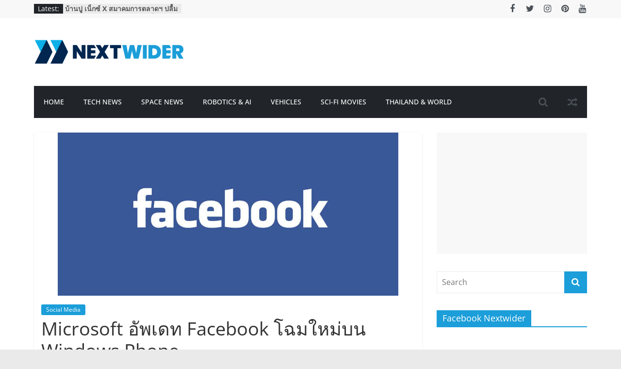

--- FILE ---
content_type: text/html; charset=UTF-8
request_url: https://www.nextwider.com/facebook-windows-phone/
body_size: 80157
content:
<!DOCTYPE html>
<html lang="en-US">
<head>
			<meta charset="UTF-8" />
		<meta name="viewport" content="width=device-width, initial-scale=1">
		<link rel="profile" href="http://gmpg.org/xfn/11" />
		<meta name='robots' content='index, follow, max-image-preview:large, max-snippet:-1, max-video-preview:-1' />

	<!-- This site is optimized with the Yoast SEO plugin v19.1 - https://yoast.com/wordpress/plugins/seo/ -->
	<title>Microsoft อัพเดท Facebook โฉมใหม่บน Windows Phone - nextwider.com เว็บไซต์บทความข่าวสารด้านเทคโนโลยี ซอฟแวร์และแอปพลิเคชัน อวกาศ หุ่นยนต์ หนังไซไฟ โซเชียลมีเดีย และข่าวเทคโนโลยีที่น่าสนใจ</title>
	<link rel="canonical" href="https://www.nextwider.com/facebook-windows-phone/" />
	<meta property="og:locale" content="en_US" />
	<meta property="og:type" content="article" />
	<meta property="og:title" content="Microsoft อัพเดท Facebook โฉมใหม่บน Windows Phone - nextwider.com เว็บไซต์บทความข่าวสารด้านเทคโนโลยี ซอฟแวร์และแอปพลิเคชัน อวกาศ หุ่นยนต์ หนังไซไฟ โซเชียลมีเดีย และข่าวเทคโนโลยีที่น่าสนใจ" />
	<meta property="og:description" content="Microsoft เปิดตัว Facebook Beta ดีไซน์ใหม่บน Windows Phone ยกเครื่องใหม่สวยงามน่าใช้งาน มาก ๆ โดยในเวอร์ชั่นนี้ Facebook มีความสามารถในการแสดงผลภาพแบบ High-res Photos ซึ่งมีความคมชัดสูง , โพสแชร์และแสดงผลในรูปแบบ Timeline ถึงแม้จะเป็นแค่ตัว" />
	<meta property="og:url" content="https://www.nextwider.com/facebook-windows-phone/" />
	<meta property="og:site_name" content="nextwider.com เว็บไซต์บทความข่าวสารด้านเทคโนโลยี ซอฟแวร์และแอปพลิเคชัน อวกาศ หุ่นยนต์ หนังไซไฟ โซเชียลมีเดีย และข่าวเทคโนโลยีที่น่าสนใจ" />
	<meta property="article:author" content="https://www.facebook.com/peerapat.chuejeen" />
	<meta property="article:published_time" content="2013-05-01T09:03:19+00:00" />
	<meta property="article:modified_time" content="2018-07-17T07:16:55+00:00" />
	<meta property="og:image" content="https://www.nextwider.com/wp-content/uploads/2015/05/facebook-logo.jpg" />
	<meta property="og:image:width" content="702" />
	<meta property="og:image:height" content="336" />
	<meta property="og:image:type" content="image/jpeg" />
	<meta name="twitter:label1" content="Written by" />
	<meta name="twitter:data1" content="Peerapat Chuejeen" />
	<script type="application/ld+json" class="yoast-schema-graph">{"@context":"https://schema.org","@graph":[{"@type":"WebSite","@id":"https://www.nextwider.com/#website","url":"https://www.nextwider.com/","name":"nextwider.com เว็บไซต์บทความข่าวสารด้านเทคโนโลยี ซอฟแวร์และแอปพลิเคชัน อวกาศ หุ่นยนต์ หนังไซไฟ โซเชียลมีเดีย และข่าวเทคโนโลยีที่น่าสนใจ","description":"เว็บไซต์บทความข่าวสารด้านเทคโนโลยี ซอฟแวร์และแอปพลิเคชัน อวกาศ หุ่นยนต์ หนังไซไฟ โซเชียลมีเดีย และข่าวเทคโนโลยีที่น่าสนใจ","potentialAction":[{"@type":"SearchAction","target":{"@type":"EntryPoint","urlTemplate":"https://www.nextwider.com/?s={search_term_string}"},"query-input":"required name=search_term_string"}],"inLanguage":"en-US"},{"@type":"ImageObject","inLanguage":"en-US","@id":"https://www.nextwider.com/facebook-windows-phone/#primaryimage","url":"https://www.nextwider.com/wp-content/uploads/2015/05/facebook-logo.jpg","contentUrl":"https://www.nextwider.com/wp-content/uploads/2015/05/facebook-logo.jpg","width":702,"height":336},{"@type":"WebPage","@id":"https://www.nextwider.com/facebook-windows-phone/#webpage","url":"https://www.nextwider.com/facebook-windows-phone/","name":"Microsoft อัพเดท Facebook โฉมใหม่บน Windows Phone - nextwider.com เว็บไซต์บทความข่าวสารด้านเทคโนโลยี ซอฟแวร์และแอปพลิเคชัน อวกาศ หุ่นยนต์ หนังไซไฟ โซเชียลมีเดีย และข่าวเทคโนโลยีที่น่าสนใจ","isPartOf":{"@id":"https://www.nextwider.com/#website"},"primaryImageOfPage":{"@id":"https://www.nextwider.com/facebook-windows-phone/#primaryimage"},"datePublished":"2013-05-01T09:03:19+00:00","dateModified":"2018-07-17T07:16:55+00:00","author":{"@id":"https://www.nextwider.com/#/schema/person/223bf1291ee82265fb0b643a6a906f83"},"breadcrumb":{"@id":"https://www.nextwider.com/facebook-windows-phone/#breadcrumb"},"inLanguage":"en-US","potentialAction":[{"@type":"ReadAction","target":["https://www.nextwider.com/facebook-windows-phone/"]}]},{"@type":"BreadcrumbList","@id":"https://www.nextwider.com/facebook-windows-phone/#breadcrumb","itemListElement":[{"@type":"ListItem","position":1,"name":"Home","item":"https://www.nextwider.com/"},{"@type":"ListItem","position":2,"name":"Main Home Full Width","item":"https://www.nextwider.com/main-home-full-width/"},{"@type":"ListItem","position":3,"name":"Microsoft อัพเดท Facebook โฉมใหม่บน Windows Phone"}]},{"@type":"Person","@id":"https://www.nextwider.com/#/schema/person/223bf1291ee82265fb0b643a6a906f83","name":"Peerapat Chuejeen","image":{"@type":"ImageObject","inLanguage":"en-US","@id":"https://www.nextwider.com/#/schema/person/image/","url":"https://secure.gravatar.com/avatar/ffeb7838e81566aa4ca2d8b71e78b7b3?s=96&d=mm&r=g","contentUrl":"https://secure.gravatar.com/avatar/ffeb7838e81566aa4ca2d8b71e78b7b3?s=96&d=mm&r=g","caption":"Peerapat Chuejeen"},"description":"Name : Peerapat Chuejeen \"M\" Tel : 086-5930737 E-mail : maspirecreation@gmail.com Facebook : www.facebook.com/peerapat.chuejeen Twitter : https://twitter.com/aspirecreation","sameAs":["http://www.nextwider.com","https://www.facebook.com/peerapat.chuejeen","https://www.linkedin.com/in/peerapat-chuejeen-a9129537/","https://twitter.com/@aspirecreation"],"url":"https://www.nextwider.com/author/admin/"}]}</script>
	<!-- / Yoast SEO plugin. -->


<link rel="alternate" type="application/rss+xml" title="nextwider.com เว็บไซต์บทความข่าวสารด้านเทคโนโลยี ซอฟแวร์และแอปพลิเคชัน อวกาศ หุ่นยนต์ หนังไซไฟ โซเชียลมีเดีย และข่าวเทคโนโลยีที่น่าสนใจ &raquo; Feed" href="https://www.nextwider.com/feed/" />
<link rel="alternate" type="application/rss+xml" title="nextwider.com เว็บไซต์บทความข่าวสารด้านเทคโนโลยี ซอฟแวร์และแอปพลิเคชัน อวกาศ หุ่นยนต์ หนังไซไฟ โซเชียลมีเดีย และข่าวเทคโนโลยีที่น่าสนใจ &raquo; Comments Feed" href="https://www.nextwider.com/comments/feed/" />
<link rel="alternate" type="application/rss+xml" title="nextwider.com เว็บไซต์บทความข่าวสารด้านเทคโนโลยี ซอฟแวร์และแอปพลิเคชัน อวกาศ หุ่นยนต์ หนังไซไฟ โซเชียลมีเดีย และข่าวเทคโนโลยีที่น่าสนใจ &raquo; Microsoft อัพเดท Facebook โฉมใหม่บน Windows Phone Comments Feed" href="https://www.nextwider.com/facebook-windows-phone/feed/" />
<script type="text/javascript">
window._wpemojiSettings = {"baseUrl":"https:\/\/s.w.org\/images\/core\/emoji\/14.0.0\/72x72\/","ext":".png","svgUrl":"https:\/\/s.w.org\/images\/core\/emoji\/14.0.0\/svg\/","svgExt":".svg","source":{"concatemoji":"https:\/\/www.nextwider.com\/wp-includes\/js\/wp-emoji-release.min.js?ver=6.1.9"}};
/*! This file is auto-generated */
!function(e,a,t){var n,r,o,i=a.createElement("canvas"),p=i.getContext&&i.getContext("2d");function s(e,t){var a=String.fromCharCode,e=(p.clearRect(0,0,i.width,i.height),p.fillText(a.apply(this,e),0,0),i.toDataURL());return p.clearRect(0,0,i.width,i.height),p.fillText(a.apply(this,t),0,0),e===i.toDataURL()}function c(e){var t=a.createElement("script");t.src=e,t.defer=t.type="text/javascript",a.getElementsByTagName("head")[0].appendChild(t)}for(o=Array("flag","emoji"),t.supports={everything:!0,everythingExceptFlag:!0},r=0;r<o.length;r++)t.supports[o[r]]=function(e){if(p&&p.fillText)switch(p.textBaseline="top",p.font="600 32px Arial",e){case"flag":return s([127987,65039,8205,9895,65039],[127987,65039,8203,9895,65039])?!1:!s([55356,56826,55356,56819],[55356,56826,8203,55356,56819])&&!s([55356,57332,56128,56423,56128,56418,56128,56421,56128,56430,56128,56423,56128,56447],[55356,57332,8203,56128,56423,8203,56128,56418,8203,56128,56421,8203,56128,56430,8203,56128,56423,8203,56128,56447]);case"emoji":return!s([129777,127995,8205,129778,127999],[129777,127995,8203,129778,127999])}return!1}(o[r]),t.supports.everything=t.supports.everything&&t.supports[o[r]],"flag"!==o[r]&&(t.supports.everythingExceptFlag=t.supports.everythingExceptFlag&&t.supports[o[r]]);t.supports.everythingExceptFlag=t.supports.everythingExceptFlag&&!t.supports.flag,t.DOMReady=!1,t.readyCallback=function(){t.DOMReady=!0},t.supports.everything||(n=function(){t.readyCallback()},a.addEventListener?(a.addEventListener("DOMContentLoaded",n,!1),e.addEventListener("load",n,!1)):(e.attachEvent("onload",n),a.attachEvent("onreadystatechange",function(){"complete"===a.readyState&&t.readyCallback()})),(e=t.source||{}).concatemoji?c(e.concatemoji):e.wpemoji&&e.twemoji&&(c(e.twemoji),c(e.wpemoji)))}(window,document,window._wpemojiSettings);
</script>
<style type="text/css">
img.wp-smiley,
img.emoji {
	display: inline !important;
	border: none !important;
	box-shadow: none !important;
	height: 1em !important;
	width: 1em !important;
	margin: 0 0.07em !important;
	vertical-align: -0.1em !important;
	background: none !important;
	padding: 0 !important;
}
</style>
	<link rel='stylesheet' id='bunyad-shortcodes-css' href='https://www.nextwider.com/wp-content/plugins/bunyad-shortcodes/css/shortcodes.css?ver=6.1.9' type='text/css' media='all' />
<link rel='stylesheet' id='wp-block-library-css' href='https://www.nextwider.com/wp-includes/css/dist/block-library/style.min.css?ver=6.1.9' type='text/css' media='all' />
<style id='wp-block-library-theme-inline-css' type='text/css'>
.wp-block-audio figcaption{color:#555;font-size:13px;text-align:center}.is-dark-theme .wp-block-audio figcaption{color:hsla(0,0%,100%,.65)}.wp-block-audio{margin:0 0 1em}.wp-block-code{border:1px solid #ccc;border-radius:4px;font-family:Menlo,Consolas,monaco,monospace;padding:.8em 1em}.wp-block-embed figcaption{color:#555;font-size:13px;text-align:center}.is-dark-theme .wp-block-embed figcaption{color:hsla(0,0%,100%,.65)}.wp-block-embed{margin:0 0 1em}.blocks-gallery-caption{color:#555;font-size:13px;text-align:center}.is-dark-theme .blocks-gallery-caption{color:hsla(0,0%,100%,.65)}.wp-block-image figcaption{color:#555;font-size:13px;text-align:center}.is-dark-theme .wp-block-image figcaption{color:hsla(0,0%,100%,.65)}.wp-block-image{margin:0 0 1em}.wp-block-pullquote{border-top:4px solid;border-bottom:4px solid;margin-bottom:1.75em;color:currentColor}.wp-block-pullquote__citation,.wp-block-pullquote cite,.wp-block-pullquote footer{color:currentColor;text-transform:uppercase;font-size:.8125em;font-style:normal}.wp-block-quote{border-left:.25em solid;margin:0 0 1.75em;padding-left:1em}.wp-block-quote cite,.wp-block-quote footer{color:currentColor;font-size:.8125em;position:relative;font-style:normal}.wp-block-quote.has-text-align-right{border-left:none;border-right:.25em solid;padding-left:0;padding-right:1em}.wp-block-quote.has-text-align-center{border:none;padding-left:0}.wp-block-quote.is-large,.wp-block-quote.is-style-large,.wp-block-quote.is-style-plain{border:none}.wp-block-search .wp-block-search__label{font-weight:700}.wp-block-search__button{border:1px solid #ccc;padding:.375em .625em}:where(.wp-block-group.has-background){padding:1.25em 2.375em}.wp-block-separator.has-css-opacity{opacity:.4}.wp-block-separator{border:none;border-bottom:2px solid;margin-left:auto;margin-right:auto}.wp-block-separator.has-alpha-channel-opacity{opacity:1}.wp-block-separator:not(.is-style-wide):not(.is-style-dots){width:100px}.wp-block-separator.has-background:not(.is-style-dots){border-bottom:none;height:1px}.wp-block-separator.has-background:not(.is-style-wide):not(.is-style-dots){height:2px}.wp-block-table{margin:"0 0 1em 0"}.wp-block-table thead{border-bottom:3px solid}.wp-block-table tfoot{border-top:3px solid}.wp-block-table td,.wp-block-table th{word-break:normal}.wp-block-table figcaption{color:#555;font-size:13px;text-align:center}.is-dark-theme .wp-block-table figcaption{color:hsla(0,0%,100%,.65)}.wp-block-video figcaption{color:#555;font-size:13px;text-align:center}.is-dark-theme .wp-block-video figcaption{color:hsla(0,0%,100%,.65)}.wp-block-video{margin:0 0 1em}.wp-block-template-part.has-background{padding:1.25em 2.375em;margin-top:0;margin-bottom:0}
</style>
<link rel='stylesheet' id='classic-theme-styles-css' href='https://www.nextwider.com/wp-includes/css/classic-themes.min.css?ver=1' type='text/css' media='all' />
<style id='global-styles-inline-css' type='text/css'>
body{--wp--preset--color--black: #000000;--wp--preset--color--cyan-bluish-gray: #abb8c3;--wp--preset--color--white: #ffffff;--wp--preset--color--pale-pink: #f78da7;--wp--preset--color--vivid-red: #cf2e2e;--wp--preset--color--luminous-vivid-orange: #ff6900;--wp--preset--color--luminous-vivid-amber: #fcb900;--wp--preset--color--light-green-cyan: #7bdcb5;--wp--preset--color--vivid-green-cyan: #00d084;--wp--preset--color--pale-cyan-blue: #8ed1fc;--wp--preset--color--vivid-cyan-blue: #0693e3;--wp--preset--color--vivid-purple: #9b51e0;--wp--preset--gradient--vivid-cyan-blue-to-vivid-purple: linear-gradient(135deg,rgba(6,147,227,1) 0%,rgb(155,81,224) 100%);--wp--preset--gradient--light-green-cyan-to-vivid-green-cyan: linear-gradient(135deg,rgb(122,220,180) 0%,rgb(0,208,130) 100%);--wp--preset--gradient--luminous-vivid-amber-to-luminous-vivid-orange: linear-gradient(135deg,rgba(252,185,0,1) 0%,rgba(255,105,0,1) 100%);--wp--preset--gradient--luminous-vivid-orange-to-vivid-red: linear-gradient(135deg,rgba(255,105,0,1) 0%,rgb(207,46,46) 100%);--wp--preset--gradient--very-light-gray-to-cyan-bluish-gray: linear-gradient(135deg,rgb(238,238,238) 0%,rgb(169,184,195) 100%);--wp--preset--gradient--cool-to-warm-spectrum: linear-gradient(135deg,rgb(74,234,220) 0%,rgb(151,120,209) 20%,rgb(207,42,186) 40%,rgb(238,44,130) 60%,rgb(251,105,98) 80%,rgb(254,248,76) 100%);--wp--preset--gradient--blush-light-purple: linear-gradient(135deg,rgb(255,206,236) 0%,rgb(152,150,240) 100%);--wp--preset--gradient--blush-bordeaux: linear-gradient(135deg,rgb(254,205,165) 0%,rgb(254,45,45) 50%,rgb(107,0,62) 100%);--wp--preset--gradient--luminous-dusk: linear-gradient(135deg,rgb(255,203,112) 0%,rgb(199,81,192) 50%,rgb(65,88,208) 100%);--wp--preset--gradient--pale-ocean: linear-gradient(135deg,rgb(255,245,203) 0%,rgb(182,227,212) 50%,rgb(51,167,181) 100%);--wp--preset--gradient--electric-grass: linear-gradient(135deg,rgb(202,248,128) 0%,rgb(113,206,126) 100%);--wp--preset--gradient--midnight: linear-gradient(135deg,rgb(2,3,129) 0%,rgb(40,116,252) 100%);--wp--preset--duotone--dark-grayscale: url('#wp-duotone-dark-grayscale');--wp--preset--duotone--grayscale: url('#wp-duotone-grayscale');--wp--preset--duotone--purple-yellow: url('#wp-duotone-purple-yellow');--wp--preset--duotone--blue-red: url('#wp-duotone-blue-red');--wp--preset--duotone--midnight: url('#wp-duotone-midnight');--wp--preset--duotone--magenta-yellow: url('#wp-duotone-magenta-yellow');--wp--preset--duotone--purple-green: url('#wp-duotone-purple-green');--wp--preset--duotone--blue-orange: url('#wp-duotone-blue-orange');--wp--preset--font-size--small: 13px;--wp--preset--font-size--medium: 20px;--wp--preset--font-size--large: 36px;--wp--preset--font-size--x-large: 42px;}.has-black-color{color: var(--wp--preset--color--black) !important;}.has-cyan-bluish-gray-color{color: var(--wp--preset--color--cyan-bluish-gray) !important;}.has-white-color{color: var(--wp--preset--color--white) !important;}.has-pale-pink-color{color: var(--wp--preset--color--pale-pink) !important;}.has-vivid-red-color{color: var(--wp--preset--color--vivid-red) !important;}.has-luminous-vivid-orange-color{color: var(--wp--preset--color--luminous-vivid-orange) !important;}.has-luminous-vivid-amber-color{color: var(--wp--preset--color--luminous-vivid-amber) !important;}.has-light-green-cyan-color{color: var(--wp--preset--color--light-green-cyan) !important;}.has-vivid-green-cyan-color{color: var(--wp--preset--color--vivid-green-cyan) !important;}.has-pale-cyan-blue-color{color: var(--wp--preset--color--pale-cyan-blue) !important;}.has-vivid-cyan-blue-color{color: var(--wp--preset--color--vivid-cyan-blue) !important;}.has-vivid-purple-color{color: var(--wp--preset--color--vivid-purple) !important;}.has-black-background-color{background-color: var(--wp--preset--color--black) !important;}.has-cyan-bluish-gray-background-color{background-color: var(--wp--preset--color--cyan-bluish-gray) !important;}.has-white-background-color{background-color: var(--wp--preset--color--white) !important;}.has-pale-pink-background-color{background-color: var(--wp--preset--color--pale-pink) !important;}.has-vivid-red-background-color{background-color: var(--wp--preset--color--vivid-red) !important;}.has-luminous-vivid-orange-background-color{background-color: var(--wp--preset--color--luminous-vivid-orange) !important;}.has-luminous-vivid-amber-background-color{background-color: var(--wp--preset--color--luminous-vivid-amber) !important;}.has-light-green-cyan-background-color{background-color: var(--wp--preset--color--light-green-cyan) !important;}.has-vivid-green-cyan-background-color{background-color: var(--wp--preset--color--vivid-green-cyan) !important;}.has-pale-cyan-blue-background-color{background-color: var(--wp--preset--color--pale-cyan-blue) !important;}.has-vivid-cyan-blue-background-color{background-color: var(--wp--preset--color--vivid-cyan-blue) !important;}.has-vivid-purple-background-color{background-color: var(--wp--preset--color--vivid-purple) !important;}.has-black-border-color{border-color: var(--wp--preset--color--black) !important;}.has-cyan-bluish-gray-border-color{border-color: var(--wp--preset--color--cyan-bluish-gray) !important;}.has-white-border-color{border-color: var(--wp--preset--color--white) !important;}.has-pale-pink-border-color{border-color: var(--wp--preset--color--pale-pink) !important;}.has-vivid-red-border-color{border-color: var(--wp--preset--color--vivid-red) !important;}.has-luminous-vivid-orange-border-color{border-color: var(--wp--preset--color--luminous-vivid-orange) !important;}.has-luminous-vivid-amber-border-color{border-color: var(--wp--preset--color--luminous-vivid-amber) !important;}.has-light-green-cyan-border-color{border-color: var(--wp--preset--color--light-green-cyan) !important;}.has-vivid-green-cyan-border-color{border-color: var(--wp--preset--color--vivid-green-cyan) !important;}.has-pale-cyan-blue-border-color{border-color: var(--wp--preset--color--pale-cyan-blue) !important;}.has-vivid-cyan-blue-border-color{border-color: var(--wp--preset--color--vivid-cyan-blue) !important;}.has-vivid-purple-border-color{border-color: var(--wp--preset--color--vivid-purple) !important;}.has-vivid-cyan-blue-to-vivid-purple-gradient-background{background: var(--wp--preset--gradient--vivid-cyan-blue-to-vivid-purple) !important;}.has-light-green-cyan-to-vivid-green-cyan-gradient-background{background: var(--wp--preset--gradient--light-green-cyan-to-vivid-green-cyan) !important;}.has-luminous-vivid-amber-to-luminous-vivid-orange-gradient-background{background: var(--wp--preset--gradient--luminous-vivid-amber-to-luminous-vivid-orange) !important;}.has-luminous-vivid-orange-to-vivid-red-gradient-background{background: var(--wp--preset--gradient--luminous-vivid-orange-to-vivid-red) !important;}.has-very-light-gray-to-cyan-bluish-gray-gradient-background{background: var(--wp--preset--gradient--very-light-gray-to-cyan-bluish-gray) !important;}.has-cool-to-warm-spectrum-gradient-background{background: var(--wp--preset--gradient--cool-to-warm-spectrum) !important;}.has-blush-light-purple-gradient-background{background: var(--wp--preset--gradient--blush-light-purple) !important;}.has-blush-bordeaux-gradient-background{background: var(--wp--preset--gradient--blush-bordeaux) !important;}.has-luminous-dusk-gradient-background{background: var(--wp--preset--gradient--luminous-dusk) !important;}.has-pale-ocean-gradient-background{background: var(--wp--preset--gradient--pale-ocean) !important;}.has-electric-grass-gradient-background{background: var(--wp--preset--gradient--electric-grass) !important;}.has-midnight-gradient-background{background: var(--wp--preset--gradient--midnight) !important;}.has-small-font-size{font-size: var(--wp--preset--font-size--small) !important;}.has-medium-font-size{font-size: var(--wp--preset--font-size--medium) !important;}.has-large-font-size{font-size: var(--wp--preset--font-size--large) !important;}.has-x-large-font-size{font-size: var(--wp--preset--font-size--x-large) !important;}
.wp-block-navigation a:where(:not(.wp-element-button)){color: inherit;}
:where(.wp-block-columns.is-layout-flex){gap: 2em;}
.wp-block-pullquote{font-size: 1.5em;line-height: 1.6;}
</style>
<link rel='stylesheet' id='dashicons-css' href='https://www.nextwider.com/wp-includes/css/dashicons.min.css?ver=6.1.9' type='text/css' media='all' />
<link rel='stylesheet' id='everest-forms-general-css' href='https://www.nextwider.com/wp-content/plugins/everest-forms/assets/css/everest-forms.css?ver=1.9.6' type='text/css' media='all' />
<link rel='stylesheet' id='colormag_style-css' href='https://www.nextwider.com/wp-content/themes/colormag/style.css?ver=2.1.5' type='text/css' media='all' />
<style id='colormag_style-inline-css' type='text/css'>
.colormag-button,blockquote,button,input[type=reset],input[type=button],input[type=submit],#masthead.colormag-header-clean #site-navigation.main-small-navigation .menu-toggle,.fa.search-top:hover,#masthead.colormag-header-classic #site-navigation.main-small-navigation .menu-toggle,.main-navigation ul li.focus > a,#masthead.colormag-header-classic .main-navigation ul ul.sub-menu li.focus > a,.home-icon.front_page_on,.main-navigation a:hover,.main-navigation ul li ul li a:hover,.main-navigation ul li ul li:hover>a,.main-navigation ul li.current-menu-ancestor>a,.main-navigation ul li.current-menu-item ul li a:hover,.main-navigation ul li.current-menu-item>a,.main-navigation ul li.current_page_ancestor>a,.main-navigation ul li.current_page_item>a,.main-navigation ul li:hover>a,.main-small-navigation li a:hover,.site-header .menu-toggle:hover,#masthead.colormag-header-classic .main-navigation ul ul.sub-menu li:hover > a,#masthead.colormag-header-classic .main-navigation ul ul.sub-menu li.current-menu-ancestor > a,#masthead.colormag-header-classic .main-navigation ul ul.sub-menu li.current-menu-item > a,#masthead .main-small-navigation li:hover > a,#masthead .main-small-navigation li.current-page-ancestor > a,#masthead .main-small-navigation li.current-menu-ancestor > a,#masthead .main-small-navigation li.current-page-item > a,#masthead .main-small-navigation li.current-menu-item > a,.main-small-navigation .current-menu-item>a,.main-small-navigation .current_page_item > a,.promo-button-area a:hover,#content .wp-pagenavi .current,#content .wp-pagenavi a:hover,.format-link .entry-content a,.pagination span,.comments-area .comment-author-link span,#secondary .widget-title span,.footer-widgets-area .widget-title span,.colormag-footer--classic .footer-widgets-area .widget-title span::before,.advertisement_above_footer .widget-title span,#content .post .article-content .above-entry-meta .cat-links a,.page-header .page-title span,.entry-meta .post-format i,.more-link,.no-post-thumbnail,.widget_featured_slider .slide-content .above-entry-meta .cat-links a,.widget_highlighted_posts .article-content .above-entry-meta .cat-links a,.widget_featured_posts .article-content .above-entry-meta .cat-links a,.widget_featured_posts .widget-title span,.widget_slider_area .widget-title span,.widget_beside_slider .widget-title span,.wp-block-quote,.wp-block-quote.is-style-large,.wp-block-quote.has-text-align-right{background-color:#02cdab;}#site-title a,.next a:hover,.previous a:hover,.social-links i.fa:hover,a,#masthead.colormag-header-clean .social-links li:hover i.fa,#masthead.colormag-header-classic .social-links li:hover i.fa,#masthead.colormag-header-clean .breaking-news .newsticker a:hover,#masthead.colormag-header-classic .breaking-news .newsticker a:hover,#masthead.colormag-header-classic #site-navigation .fa.search-top:hover,#masthead.colormag-header-classic #site-navigation.main-navigation .random-post a:hover .fa-random,.dark-skin #masthead.colormag-header-classic #site-navigation.main-navigation .home-icon:hover .fa,#masthead .main-small-navigation li:hover > .sub-toggle i,.better-responsive-menu #masthead .main-small-navigation .sub-toggle.active .fa,#masthead.colormag-header-classic .main-navigation .home-icon a:hover .fa,.pagination a span:hover,#content .comments-area a.comment-edit-link:hover,#content .comments-area a.comment-permalink:hover,#content .comments-area article header cite a:hover,.comments-area .comment-author-link a:hover,.comment .comment-reply-link:hover,.nav-next a,.nav-previous a,.footer-widgets-area a:hover,a#scroll-up i,#content .post .article-content .entry-title a:hover,.entry-meta .byline i,.entry-meta .cat-links i,.entry-meta a,.post .entry-title a:hover,.search .entry-title a:hover,.entry-meta .comments-link a:hover,.entry-meta .edit-link a:hover,.entry-meta .posted-on a:hover,.entry-meta .tag-links a:hover,.single #content .tags a:hover,.post-box .entry-meta .cat-links a:hover,.post-box .entry-meta .posted-on a:hover,.post.post-box .entry-title a:hover,.widget_featured_slider .slide-content .below-entry-meta .byline a:hover,.widget_featured_slider .slide-content .below-entry-meta .comments a:hover,.widget_featured_slider .slide-content .below-entry-meta .posted-on a:hover,.widget_featured_slider .slide-content .entry-title a:hover,.byline a:hover,.comments a:hover,.edit-link a:hover,.posted-on a:hover,.tag-links a:hover,.widget_highlighted_posts .article-content .below-entry-meta .byline a:hover,.widget_highlighted_posts .article-content .below-entry-meta .comments a:hover,.widget_highlighted_posts .article-content .below-entry-meta .posted-on a:hover,.widget_highlighted_posts .article-content .entry-title a:hover,.widget_featured_posts .article-content .entry-title a:hover,.related-posts-main-title .fa,.single-related-posts .article-content .entry-title a:hover, .colormag-header-classic .main-navigation ul li:hover > a{color:#02cdab;}#site-navigation{border-top-color:#02cdab;}#masthead.colormag-header-classic .main-navigation ul ul.sub-menu li:hover,#masthead.colormag-header-classic .main-navigation ul ul.sub-menu li.current-menu-ancestor,#masthead.colormag-header-classic .main-navigation ul ul.sub-menu li.current-menu-item,#masthead.colormag-header-classic #site-navigation .menu-toggle,#masthead.colormag-header-classic #site-navigation .menu-toggle:hover,#masthead.colormag-header-classic .main-navigation ul > li:hover > a,#masthead.colormag-header-classic .main-navigation ul > li.current-menu-item > a,#masthead.colormag-header-classic .main-navigation ul > li.current-menu-ancestor > a,#masthead.colormag-header-classic .main-navigation ul li.focus > a,.promo-button-area a:hover,.pagination a span:hover{border-color:#02cdab;}#secondary .widget-title,.footer-widgets-area .widget-title,.advertisement_above_footer .widget-title,.page-header .page-title,.widget_featured_posts .widget-title,.widget_slider_area .widget-title,.widget_beside_slider .widget-title{border-bottom-color:#02cdab;}@media (max-width:768px){.better-responsive-menu .sub-toggle{background-color:#00af8d;}}.elementor .elementor-widget-wrap .tg-module-wrapper .module-title{border-bottom-color:#02cdab;}.elementor .elementor-widget-wrap .tg-module-wrapper .module-title span,.elementor .elementor-widget-wrap .tg-module-wrapper .tg-post-category{background-color:#02cdab;}.elementor .elementor-widget-wrap .tg-module-wrapper .tg-module-meta .tg-module-comments a:hover,.elementor .elementor-widget-wrap .tg-module-wrapper .tg-module-meta .tg-post-auther-name a:hover,.elementor .elementor-widget-wrap .tg-module-wrapper .tg-module-meta .tg-post-date a:hover,.elementor .elementor-widget-wrap .tg-module-wrapper .tg-module-title:hover a,.elementor .elementor-widget-wrap .tg-module-wrapper.tg-module-grid .tg_module_grid .tg-module-info .tg-module-meta a:hover{color:#02cdab;}
</style>
<link rel='stylesheet' id='colormag-fontawesome-css' href='https://www.nextwider.com/wp-content/themes/colormag/fontawesome/css/font-awesome.min.css?ver=2.1.5' type='text/css' media='all' />
<script type='text/javascript' src='https://www.nextwider.com/wp-includes/js/jquery/jquery.min.js?ver=3.6.1' id='jquery-core-js'></script>
<script type='text/javascript' src='https://www.nextwider.com/wp-includes/js/jquery/jquery-migrate.min.js?ver=3.3.2' id='jquery-migrate-js'></script>
<!--[if lte IE 8]>
<script type='text/javascript' src='https://www.nextwider.com/wp-content/themes/colormag/js/html5shiv.min.js?ver=2.1.5' id='html5-js'></script>
<![endif]-->
<link rel="https://api.w.org/" href="https://www.nextwider.com/wp-json/" /><link rel="alternate" type="application/json" href="https://www.nextwider.com/wp-json/wp/v2/posts/1089" /><link rel="EditURI" type="application/rsd+xml" title="RSD" href="https://www.nextwider.com/xmlrpc.php?rsd" />
<link rel="wlwmanifest" type="application/wlwmanifest+xml" href="https://www.nextwider.com/wp-includes/wlwmanifest.xml" />
<meta name="generator" content="WordPress 6.1.9" />
<meta name="generator" content="Everest Forms 1.9.6" />
<link rel='shortlink' href='https://www.nextwider.com/?p=1089' />
<link rel="alternate" type="application/json+oembed" href="https://www.nextwider.com/wp-json/oembed/1.0/embed?url=https%3A%2F%2Fwww.nextwider.com%2Ffacebook-windows-phone%2F" />
<link rel="alternate" type="text/xml+oembed" href="https://www.nextwider.com/wp-json/oembed/1.0/embed?url=https%3A%2F%2Fwww.nextwider.com%2Ffacebook-windows-phone%2F&#038;format=xml" />
<link rel="pingback" href="https://www.nextwider.com/xmlrpc.php"><link rel="icon" href="https://www.nextwider.com/wp-content/uploads/2019/05/nextwider_2019_TL0_icon.ico" sizes="32x32" />
<link rel="icon" href="https://www.nextwider.com/wp-content/uploads/2019/05/nextwider_2019_TL0_icon.ico" sizes="192x192" />
<link rel="apple-touch-icon" href="https://www.nextwider.com/wp-content/uploads/2019/05/nextwider_2019_TL0_icon.ico" />
<meta name="msapplication-TileImage" content="https://www.nextwider.com/wp-content/uploads/2019/05/nextwider_2019_TL0_icon.ico" />
		<style type="text/css" id="wp-custom-css">
			.elementor .elementor-widget-wrap .tg-module-wrapper .module-title span, .elementor .elementor-widget-wrap .tg-module-wrapper .tg-post-category {
    background-color: #1B9ED9;
}

.colormag-button, blockquote, button, input[type=reset], input[type=button], input[type=submit], #masthead.colormag-header-clean #site-navigation.main-small-navigation .menu-toggle, .fa.search-top:hover, #masthead.colormag-header-classic #site-navigation.main-small-navigation .menu-toggle, .main-navigation ul li.focus > a, #masthead.colormag-header-classic .main-navigation ul ul.sub-menu li.focus > a, .home-icon.front_page_on, .main-navigation a:hover, .main-navigation ul li ul li a:hover, .main-navigation ul li ul li:hover>a, .main-navigation ul li.current-menu-ancestor>a, .main-navigation ul li.current-menu-item ul li a:hover, .main-navigation ul li.current-menu-item>a, .main-navigation ul li.current_page_ancestor>a, .main-navigation ul li.current_page_item>a, .main-navigation ul li:hover>a, .main-small-navigation li a:hover, .site-header .menu-toggle:hover, #masthead.colormag-header-classic .main-navigation ul ul.sub-menu li:hover > a, #masthead.colormag-header-classic .main-navigation ul ul.sub-menu li.current-menu-ancestor > a, #masthead.colormag-header-classic .main-navigation ul ul.sub-menu li.current-menu-item > a, #masthead .main-small-navigation li:hover > a, #masthead .main-small-navigation li.current-page-ancestor > a, #masthead .main-small-navigation li.current-menu-ancestor > a, #masthead .main-small-navigation li.current-page-item > a, #masthead .main-small-navigation li.current-menu-item > a, .main-small-navigation .current-menu-item>a, .main-small-navigation .current_page_item > a, .promo-button-area a:hover, #content .wp-pagenavi .current, #content .wp-pagenavi a:hover, .format-link .entry-content a, .pagination span, .comments-area .comment-author-link span, #secondary .widget-title span, .footer-widgets-area .widget-title span, .colormag-footer--classic .footer-widgets-area .widget-title span::before, .advertisement_above_footer .widget-title span, #content .post .article-content .above-entry-meta .cat-links a, .page-header .page-title span, .entry-meta .post-format i, .more-link, .no-post-thumbnail, .widget_featured_slider .slide-content .above-entry-meta .cat-links a, .widget_highlighted_posts .article-content .above-entry-meta .cat-links a, .widget_featured_posts .article-content .above-entry-meta .cat-links a, .widget_featured_posts .widget-title span, .widget_slider_area .widget-title span, .widget_beside_slider .widget-title span, .wp-block-quote, .wp-block-quote.is-style-large, .wp-block-quote.has-text-align-right {
    background-color: #1B9ED9;
}

#secondary .widget-title, .footer-widgets-area .widget-title, .advertisement_above_footer .widget-title, .page-header .page-title, .widget_featured_posts .widget-title, .widget_slider_area .widget-title, .widget_beside_slider .widget-title {
    border-bottom-color: #1b9ed9;
}

#site-title a, .next a:hover, .previous a:hover, .social-links i.fa:hover, a, #masthead.colormag-header-clean .social-links li:hover i.fa, #masthead.colormag-header-classic .social-links li:hover i.fa, #masthead.colormag-header-clean .breaking-news .newsticker a:hover, #masthead.colormag-header-classic .breaking-news .newsticker a:hover, #masthead.colormag-header-classic #site-navigation .fa.search-top:hover, #masthead.colormag-header-classic #site-navigation.main-navigation .random-post a:hover .fa-random, .dark-skin #masthead.colormag-header-classic #site-navigation.main-navigation .home-icon:hover .fa, #masthead .main-small-navigation li:hover > .sub-toggle i, .better-responsive-menu #masthead .main-small-navigation .sub-toggle.active .fa, #masthead.colormag-header-classic .main-navigation .home-icon a:hover .fa, .pagination a span:hover, #content .comments-area a.comment-edit-link:hover, #content .comments-area a.comment-permalink:hover, #content .comments-area article header cite a:hover, .comments-area .comment-author-link a:hover, .comment .comment-reply-link:hover, .nav-next a, .nav-previous a, .footer-widgets-area a:hover, a#scroll-up i, #content .post .article-content .entry-title a:hover, .entry-meta .byline i, .entry-meta .cat-links i, .entry-meta a, .post .entry-title a:hover, .search .entry-title a:hover, .entry-meta .comments-link a:hover, .entry-meta .edit-link a:hover, .entry-meta .posted-on a:hover, .entry-meta .tag-links a:hover, .single #content .tags a:hover, .post-box .entry-meta .cat-links a:hover, .post-box .entry-meta .posted-on a:hover, .post.post-box .entry-title a:hover, .widget_featured_slider .slide-content .below-entry-meta .byline a:hover, .widget_featured_slider .slide-content .below-entry-meta .comments a:hover, .widget_featured_slider .slide-content .below-entry-meta .posted-on a:hover, .widget_featured_slider .slide-content .entry-title a:hover, .byline a:hover, .comments a:hover, .edit-link a:hover, .posted-on a:hover, .tag-links a:hover, .widget_highlighted_posts .article-content .below-entry-meta .byline a:hover, .widget_highlighted_posts .article-content .below-entry-meta .comments a:hover, .widget_highlighted_posts .article-content .below-entry-meta .posted-on a:hover, .widget_highlighted_posts .article-content .entry-title a:hover, .widget_featured_posts .article-content .entry-title a:hover, .related-posts-main-title .fa, .single-related-posts .article-content .entry-title a:hover {
    color: #444444;
}

#content .post .article-content .entry-title {
    padding: 5px 0 0;
    font-size: 38px;
}

p {
    line-height: 1.6;
    margin-bottom: 15px;
    font-family: 'Open Sans', serif;
    font-size: 17px;
}

.elementor .elementor-widget-wrap .tg-module-wrapper .tg-module-meta .tg-module-comments a:hover, .elementor .elementor-widget-wrap .tg-module-wrapper .tg-module-meta .tg-post-auther-name a:hover, .elementor .elementor-widget-wrap .tg-module-wrapper .tg-module-meta .tg-post-date a:hover, .elementor .elementor-widget-wrap .tg-module-wrapper .tg-module-title:hover a, .elementor .elementor-widget-wrap .tg-module-wrapper.tg-module-grid .tg_module_grid .tg-module-info .tg-module-meta a:hover {
    color: #289dcc;
}		</style>
		</head>

<body class="post-template-default single single-post postid-1089 single-format-standard custom-background wp-custom-logo wp-embed-responsive page-builder everest-forms-no-js right-sidebar wide better-responsive-menu elementor-default elementor-kit-16109">
	
	
	<div id="fb-root"></div>
<script async defer crossorigin="anonymous" src="https://connect.facebook.net/en_GB/sdk.js#xfbml=1&version=v15.0&appId=173644092696914&autoLogAppEvents=1" nonce="QZncGZZI"></script>

<svg xmlns="http://www.w3.org/2000/svg" viewBox="0 0 0 0" width="0" height="0" focusable="false" role="none" style="visibility: hidden; position: absolute; left: -9999px; overflow: hidden;" ><defs><filter id="wp-duotone-dark-grayscale"><feColorMatrix color-interpolation-filters="sRGB" type="matrix" values=" .299 .587 .114 0 0 .299 .587 .114 0 0 .299 .587 .114 0 0 .299 .587 .114 0 0 " /><feComponentTransfer color-interpolation-filters="sRGB" ><feFuncR type="table" tableValues="0 0.49803921568627" /><feFuncG type="table" tableValues="0 0.49803921568627" /><feFuncB type="table" tableValues="0 0.49803921568627" /><feFuncA type="table" tableValues="1 1" /></feComponentTransfer><feComposite in2="SourceGraphic" operator="in" /></filter></defs></svg><svg xmlns="http://www.w3.org/2000/svg" viewBox="0 0 0 0" width="0" height="0" focusable="false" role="none" style="visibility: hidden; position: absolute; left: -9999px; overflow: hidden;" ><defs><filter id="wp-duotone-grayscale"><feColorMatrix color-interpolation-filters="sRGB" type="matrix" values=" .299 .587 .114 0 0 .299 .587 .114 0 0 .299 .587 .114 0 0 .299 .587 .114 0 0 " /><feComponentTransfer color-interpolation-filters="sRGB" ><feFuncR type="table" tableValues="0 1" /><feFuncG type="table" tableValues="0 1" /><feFuncB type="table" tableValues="0 1" /><feFuncA type="table" tableValues="1 1" /></feComponentTransfer><feComposite in2="SourceGraphic" operator="in" /></filter></defs></svg><svg xmlns="http://www.w3.org/2000/svg" viewBox="0 0 0 0" width="0" height="0" focusable="false" role="none" style="visibility: hidden; position: absolute; left: -9999px; overflow: hidden;" ><defs><filter id="wp-duotone-purple-yellow"><feColorMatrix color-interpolation-filters="sRGB" type="matrix" values=" .299 .587 .114 0 0 .299 .587 .114 0 0 .299 .587 .114 0 0 .299 .587 .114 0 0 " /><feComponentTransfer color-interpolation-filters="sRGB" ><feFuncR type="table" tableValues="0.54901960784314 0.98823529411765" /><feFuncG type="table" tableValues="0 1" /><feFuncB type="table" tableValues="0.71764705882353 0.25490196078431" /><feFuncA type="table" tableValues="1 1" /></feComponentTransfer><feComposite in2="SourceGraphic" operator="in" /></filter></defs></svg><svg xmlns="http://www.w3.org/2000/svg" viewBox="0 0 0 0" width="0" height="0" focusable="false" role="none" style="visibility: hidden; position: absolute; left: -9999px; overflow: hidden;" ><defs><filter id="wp-duotone-blue-red"><feColorMatrix color-interpolation-filters="sRGB" type="matrix" values=" .299 .587 .114 0 0 .299 .587 .114 0 0 .299 .587 .114 0 0 .299 .587 .114 0 0 " /><feComponentTransfer color-interpolation-filters="sRGB" ><feFuncR type="table" tableValues="0 1" /><feFuncG type="table" tableValues="0 0.27843137254902" /><feFuncB type="table" tableValues="0.5921568627451 0.27843137254902" /><feFuncA type="table" tableValues="1 1" /></feComponentTransfer><feComposite in2="SourceGraphic" operator="in" /></filter></defs></svg><svg xmlns="http://www.w3.org/2000/svg" viewBox="0 0 0 0" width="0" height="0" focusable="false" role="none" style="visibility: hidden; position: absolute; left: -9999px; overflow: hidden;" ><defs><filter id="wp-duotone-midnight"><feColorMatrix color-interpolation-filters="sRGB" type="matrix" values=" .299 .587 .114 0 0 .299 .587 .114 0 0 .299 .587 .114 0 0 .299 .587 .114 0 0 " /><feComponentTransfer color-interpolation-filters="sRGB" ><feFuncR type="table" tableValues="0 0" /><feFuncG type="table" tableValues="0 0.64705882352941" /><feFuncB type="table" tableValues="0 1" /><feFuncA type="table" tableValues="1 1" /></feComponentTransfer><feComposite in2="SourceGraphic" operator="in" /></filter></defs></svg><svg xmlns="http://www.w3.org/2000/svg" viewBox="0 0 0 0" width="0" height="0" focusable="false" role="none" style="visibility: hidden; position: absolute; left: -9999px; overflow: hidden;" ><defs><filter id="wp-duotone-magenta-yellow"><feColorMatrix color-interpolation-filters="sRGB" type="matrix" values=" .299 .587 .114 0 0 .299 .587 .114 0 0 .299 .587 .114 0 0 .299 .587 .114 0 0 " /><feComponentTransfer color-interpolation-filters="sRGB" ><feFuncR type="table" tableValues="0.78039215686275 1" /><feFuncG type="table" tableValues="0 0.94901960784314" /><feFuncB type="table" tableValues="0.35294117647059 0.47058823529412" /><feFuncA type="table" tableValues="1 1" /></feComponentTransfer><feComposite in2="SourceGraphic" operator="in" /></filter></defs></svg><svg xmlns="http://www.w3.org/2000/svg" viewBox="0 0 0 0" width="0" height="0" focusable="false" role="none" style="visibility: hidden; position: absolute; left: -9999px; overflow: hidden;" ><defs><filter id="wp-duotone-purple-green"><feColorMatrix color-interpolation-filters="sRGB" type="matrix" values=" .299 .587 .114 0 0 .299 .587 .114 0 0 .299 .587 .114 0 0 .299 .587 .114 0 0 " /><feComponentTransfer color-interpolation-filters="sRGB" ><feFuncR type="table" tableValues="0.65098039215686 0.40392156862745" /><feFuncG type="table" tableValues="0 1" /><feFuncB type="table" tableValues="0.44705882352941 0.4" /><feFuncA type="table" tableValues="1 1" /></feComponentTransfer><feComposite in2="SourceGraphic" operator="in" /></filter></defs></svg><svg xmlns="http://www.w3.org/2000/svg" viewBox="0 0 0 0" width="0" height="0" focusable="false" role="none" style="visibility: hidden; position: absolute; left: -9999px; overflow: hidden;" ><defs><filter id="wp-duotone-blue-orange"><feColorMatrix color-interpolation-filters="sRGB" type="matrix" values=" .299 .587 .114 0 0 .299 .587 .114 0 0 .299 .587 .114 0 0 .299 .587 .114 0 0 " /><feComponentTransfer color-interpolation-filters="sRGB" ><feFuncR type="table" tableValues="0.098039215686275 1" /><feFuncG type="table" tableValues="0 0.66274509803922" /><feFuncB type="table" tableValues="0.84705882352941 0.41960784313725" /><feFuncA type="table" tableValues="1 1" /></feComponentTransfer><feComposite in2="SourceGraphic" operator="in" /></filter></defs></svg>		<div id="page" class="hfeed site">
				<a class="skip-link screen-reader-text" href="#main">Skip to content</a>
				<header id="masthead" class="site-header clearfix colormag-header-clean">
				<div id="header-text-nav-container" class="clearfix">
		
			<div class="news-bar">
				<div class="inner-wrap">
					<div class="tg-news-bar__one">
						
		<div class="breaking-news">
			<strong class="breaking-news-latest">Latest:</strong>

			<ul class="newsticker">
									<li>
						<a href="https://www.nextwider.com/banpunext-2022/" title="บ้านปู เน็กซ์ X สมาคมการตลาดฯ ปลื้มไอเดียสุดยอดแชมป์ J-MAT ครั้งที่ 31">
							<strong>บ้านปู เน็กซ์ X สมาคมการตลาดฯ ปลื้มไอเดียสุดยอดแชมป์ J-MAT ครั้งที่ 31</strong>						</a>
					</li>
									<li>
						<a href="https://www.nextwider.com/bitkub-kpis-international-school/" title="บิทคับอะคาเดมี่ จับมือ KPIS International School พัฒนาหลักสูตรการศึกษาเกี่ยวกับ เทคโนโลยีบล็อกเชน">
							บิทคับอะคาเดมี่ จับมือ KPIS International School พัฒนาหลักสูตรการศึกษาเกี่ยวกับ เทคโนโลยีบล็อกเชน						</a>
					</li>
									<li>
						<a href="https://www.nextwider.com/airbusheli-h215-makingmissions-possible-sustainable-aviation/" title="เฮลิคอปเตอร์ เอช215 เที่ยวบินแรกของญี่ปุ่นที่ใช้เชื้อเพลิง SAF">
							เฮลิคอปเตอร์ เอช215 เที่ยวบินแรกของญี่ปุ่นที่ใช้เชื้อเพลิง SAF						</a>
					</li>
									<li>
						<a href="https://www.nextwider.com/bitkub-chain-yes-token-buzzebees-crm/" title="Bitkub Chain ร่วมกับ Yes Token ผนึก Buzzebees ดึง CRM ระดับประเทศสู่โลก Blockchain และ Digital Assets">
							Bitkub Chain ร่วมกับ Yes Token ผนึก Buzzebees ดึง CRM ระดับประเทศสู่โลก Blockchain และ Digital Assets						</a>
					</li>
									<li>
						<a href="https://www.nextwider.com/jisda-thailand-joins-airbus/" title="จิสด้าร่วมกับแอร์บัสเดินหน้าภารกิจด้านอวกาศของประเทศไทยในอนาคต">
							จิสด้าร่วมกับแอร์บัสเดินหน้าภารกิจด้านอวกาศของประเทศไทยในอนาคต						</a>
					</li>
							</ul>
		</div>

							</div>

					<div class="tg-news-bar__two">
						
		<div class="social-links">
			<ul>
				<li><a href="http://www.facebook.com" target="_blank"><i class="fa fa-facebook"></i></a></li><li><a href="http://www.twitter.com" target="_blank"><i class="fa fa-twitter"></i></a></li><li><a href="http://www.instagram.com" target="_blank"><i class="fa fa-instagram"></i></a></li><li><a href="http://www.pinterest.com" target="_blank"><i class="fa fa-pinterest"></i></a></li><li><a href="http://www.youtube.com" target="_blank"><i class="fa fa-youtube"></i></a></li>			</ul>
		</div><!-- .social-links -->
							</div>
				</div>
			</div>

			
		<div class="inner-wrap">
			<div id="header-text-nav-wrap" class="clearfix">

				<div id="header-left-section">
											<div id="header-logo-image">
							<a href="https://www.nextwider.com/" class="custom-logo-link" rel="home"><img width="311" height="81" src="https://www.nextwider.com/wp-content/uploads/2018/05/nextwider-logo-new.png" class="custom-logo" alt="nextwider.com เว็บไซต์บทความข่าวสารด้านเทคโนโลยี ซอฟแวร์และแอปพลิเคชัน อวกาศ หุ่นยนต์ หนังไซไฟ โซเชียลมีเดีย และข่าวเทคโนโลยีที่น่าสนใจ" decoding="async" srcset="https://www.nextwider.com/wp-content/uploads/2018/05/nextwider-logo-new.png 311w, https://www.nextwider.com/wp-content/uploads/2018/05/nextwider-logo-new-300x78.png 300w" sizes="(max-width: 311px) 100vw, 311px" /></a>						</div><!-- #header-logo-image -->
						
					<div id="header-text" class="screen-reader-text">
													<h3 id="site-title">
								<a href="https://www.nextwider.com/" title="nextwider.com เว็บไซต์บทความข่าวสารด้านเทคโนโลยี ซอฟแวร์และแอปพลิเคชัน อวกาศ หุ่นยนต์ หนังไซไฟ โซเชียลมีเดีย และข่าวเทคโนโลยีที่น่าสนใจ" rel="home">nextwider.com เว็บไซต์บทความข่าวสารด้านเทคโนโลยี ซอฟแวร์และแอปพลิเคชัน อวกาศ หุ่นยนต์ หนังไซไฟ โซเชียลมีเดีย และข่าวเทคโนโลยีที่น่าสนใจ</a>
							</h3>
						
													<p id="site-description">
								เว็บไซต์บทความข่าวสารด้านเทคโนโลยี ซอฟแวร์และแอปพลิเคชัน อวกาศ หุ่นยนต์ หนังไซไฟ โซเชียลมีเดีย และข่าวเทคโนโลยีที่น่าสนใจ							</p><!-- #site-description -->
											</div><!-- #header-text -->
				</div><!-- #header-left-section -->

				<div id="header-right-section">
									</div><!-- #header-right-section -->

			</div><!-- #header-text-nav-wrap -->
		</div><!-- .inner-wrap -->

		
		<nav id="site-navigation" class="main-navigation clearfix" role="navigation">
			<div class="inner-wrap clearfix">
				
									<div class="search-random-icons-container">
						
		<div class="random-post">
							<a href="https://www.nextwider.com/irish-cream-and-chocolate-cheesecake/" title="View a random post">
					<i class="fa fa-random"></i>
				</a>
					</div>

									<div class="top-search-wrap">
								<i class="fa fa-search search-top"></i>
								<div class="search-form-top">
									
<form action="https://www.nextwider.com/" class="search-form searchform clearfix" method="get" role="search">

	<div class="search-wrap">
		<input type="search"
		       class="s field"
		       name="s"
		       value=""
		       placeholder="Search"
		/>

		<button class="search-icon" type="submit"></button>
	</div>

</form><!-- .searchform -->
								</div>
							</div>
											</div>
				
				<p class="menu-toggle"></p>
				<div class="menu-primary-container"><ul id="menu-primary" class="menu"><li id="menu-item-16223" class="menu-item menu-item-type-post_type menu-item-object-page menu-item-home menu-item-16223"><a href="https://www.nextwider.com/">Home</a></li>
<li id="menu-item-16297" class="menu-item menu-item-type-taxonomy menu-item-object-category current-post-ancestor menu-item-16297"><a href="https://www.nextwider.com/category/tech-news/">Tech News</a></li>
<li id="menu-item-16296" class="menu-item menu-item-type-taxonomy menu-item-object-category menu-item-16296"><a href="https://www.nextwider.com/category/space-news/">Space News</a></li>
<li id="menu-item-16299" class="menu-item menu-item-type-taxonomy menu-item-object-category menu-item-16299"><a href="https://www.nextwider.com/category/robotics-ai/">Robotics &amp; AI</a></li>
<li id="menu-item-16298" class="menu-item menu-item-type-taxonomy menu-item-object-category menu-item-16298"><a href="https://www.nextwider.com/category/vehicles/">Vehicles</a></li>
<li id="menu-item-16300" class="menu-item menu-item-type-taxonomy menu-item-object-category menu-item-16300"><a href="https://www.nextwider.com/category/sci-fi-movies/">Sci-Fi Movies</a></li>
<li id="menu-item-16301" class="menu-item menu-item-type-taxonomy menu-item-object-category menu-item-16301"><a href="https://www.nextwider.com/category/thai-world/">Thailand &amp; World</a></li>
</ul></div>
			</div>
		</nav>

				</div><!-- #header-text-nav-container -->
				</header><!-- #masthead -->
				<div id="main" class="clearfix">
				<div class="inner-wrap clearfix">
		
	<div id="primary">
		<div id="content" class="clearfix">

			
<article id="post-1089" class="post-1089 post type-post status-publish format-standard has-post-thumbnail hentry category-social-media tag-facebook tag-facebook-beta tag-high-res-photos tag-microsoft tag-windows-phone">
	
				<div class="featured-image">
				<img width="702" height="336" src="https://www.nextwider.com/wp-content/uploads/2015/05/facebook-logo.jpg" class="attachment-colormag-featured-image size-colormag-featured-image wp-post-image" alt="" decoding="async" srcset="https://www.nextwider.com/wp-content/uploads/2015/05/facebook-logo.jpg 702w, https://www.nextwider.com/wp-content/uploads/2015/05/facebook-logo-300x144.jpg 300w, https://www.nextwider.com/wp-content/uploads/2015/05/facebook-logo-620x297.jpg 620w" sizes="(max-width: 702px) 100vw, 702px" />			</div>
			
	<div class="article-content clearfix">

		<div class="above-entry-meta"><span class="cat-links"><a href="https://www.nextwider.com/category/tech-news/social-media/"  rel="category tag">Social Media</a>&nbsp;</span></div>
		<header class="entry-header">
			<h1 class="entry-title">
				Microsoft อัพเดท Facebook โฉมใหม่บน Windows Phone			</h1>
		</header>

		<div class="below-entry-meta">
			<span class="posted-on"><a href="https://www.nextwider.com/facebook-windows-phone/" title="9:03 am" rel="bookmark"><i class="fa fa-calendar-o"></i> <time class="entry-date published" datetime="2013-05-01T09:03:19+00:00">May 1, 2013</time><time class="updated" datetime="2018-07-17T07:16:55+00:00">July 17, 2018</time></a></span>
			<span class="byline">
				<span class="author vcard">
					<i class="fa fa-user"></i>
					<a class="url fn n"
					   href="https://www.nextwider.com/author/admin/"
					   title="Peerapat Chuejeen"
					>
						Peerapat Chuejeen					</a>
				</span>
			</span>

							<span class="comments">
						<a href="https://www.nextwider.com/facebook-windows-phone/#respond"><i class="fa fa-comment"></i> 0 Comments</a>					</span>
				<span class="tag-links"><i class="fa fa-tags"></i><a href="https://www.nextwider.com/tag/facebook/" rel="tag">Facebook</a>, <a href="https://www.nextwider.com/tag/facebook-beta/" rel="tag">Facebook Beta</a>, <a href="https://www.nextwider.com/tag/high-res-photos/" rel="tag">High-res Photos</a>, <a href="https://www.nextwider.com/tag/microsoft/" rel="tag">Microsoft</a>, <a href="https://www.nextwider.com/tag/windows-phone/" rel="tag">Windows Phone</a></span></div>
		<div class="entry-content clearfix">
			<p>Microsoft เปิดตัว Facebook Beta ดีไซน์ใหม่บน Windows Phone ยกเครื่องใหม่สวยงามน่าใช้งาน<span id="more-1089"></span> มาก ๆ โดยในเวอร์ชั่นนี้ Facebook มีความสามารถในการแสดงผลภาพแบบ High-res Photos ซึ่งมีความคมชัดสูง , โพสแชร์และแสดงผลในรูปแบบ Timeline ถึงแม้จะเป็นแค่ตัว Beta อยู่แต่เชื่อว่าจะสร้างความประทับใจในการใช้งานให้กับผุ้ใช้มากเลยทีเดียว ดีไซน์ใหม่จะให้ประสบการณ์ผู้ใช้งานเดียวกับการใช้งาน Facebook บนระบบปฏฺิบัติการ iOS</p>
<p>สำหรับผู้ที่ใช้ Windows Phone สามารถดาวน์โหลดได้ที่ <a href="http://www.windowsphone.com/en-us/store/app/facebook-beta/93da5d29-daf0-4783-9ed5-a87b33247ec6?appid=93da5d29-daf0-4783-9ed5-a87b33247ec6" target="_blank">Windows Phone Store</a></p>
<p>ที่มาของข้อมูล<br />
&#8211; <a href="http://www.wpcentral.com/microsoft-announces-new-facebook-beta-app-windows-phone-8" target="_blank">Wpcentral.com</a></p>
		</div>

	</div>

	</article>

		</div><!-- #content -->

		
		<ul class="default-wp-page clearfix">
			<li class="previous"><a href="https://www.nextwider.com/yahoo-launches-redesigned-android-app/" rel="prev"><span class="meta-nav">&larr;</span> Yahoo เปิดตัวดีไซน์ใหม่บน Android app (เปิดให้โหลดไปใช้ในอเมริกาเท่านั้น)</a></li>
			<li class="next"><a href="https://www.nextwider.com/linkedin-passes-1-million-users-in-singapore/" rel="next">สิงคโปร์มีผู้ใช้งาน LinkedIn  ถึง 1 ล้านคนหรือคิดเป็น 20% ของประชากรทั้งประเทศ <span class="meta-nav">&rarr;</span></a></li>
		</ul>

		
			<div class="author-box">
				<div class="author-img"><img alt='' src='https://secure.gravatar.com/avatar/ffeb7838e81566aa4ca2d8b71e78b7b3?s=100&#038;d=mm&#038;r=g' srcset='https://secure.gravatar.com/avatar/ffeb7838e81566aa4ca2d8b71e78b7b3?s=200&#038;d=mm&#038;r=g 2x' class='avatar avatar-100 photo' height='100' width='100' loading='lazy' decoding='async'/></div>
				<h4 class="author-name">Peerapat Chuejeen</h4>
				<p class="author-description">Name : Peerapat Chuejeen "M"
Tel : 086-5930737
E-mail : maspirecreation@gmail.com
Facebook : www.facebook.com/peerapat.chuejeen
Twitter : https://twitter.com/aspirecreation</p>
			</div>

			
<div id="comments" class="comments-area">

	
		<div id="respond" class="comment-respond">
		<h3 id="reply-title" class="comment-reply-title">Leave a Reply <small><a rel="nofollow" id="cancel-comment-reply-link" href="/facebook-windows-phone/#respond" style="display:none;">Cancel reply</a></small></h3><form action="https://www.nextwider.com/wp-comments-post.php" method="post" id="commentform" class="comment-form" novalidate><p class="comment-notes"><span id="email-notes">Your email address will not be published.</span> <span class="required-field-message">Required fields are marked <span class="required">*</span></span></p><p class="comment-form-comment"><label for="comment">Comment <span class="required">*</span></label> <textarea id="comment" name="comment" cols="45" rows="8" maxlength="65525" required></textarea></p><p class="comment-form-author"><label for="author">Name <span class="required">*</span></label> <input id="author" name="author" type="text" value="" size="30" maxlength="245" autocomplete="name" required /></p>
<p class="comment-form-email"><label for="email">Email <span class="required">*</span></label> <input id="email" name="email" type="email" value="" size="30" maxlength="100" aria-describedby="email-notes" autocomplete="email" required /></p>
<p class="comment-form-url"><label for="url">Website</label> <input id="url" name="url" type="url" value="" size="30" maxlength="200" autocomplete="url" /></p>
<p class="form-submit"><input name="submit" type="submit" id="submit" class="submit" value="Post Comment" /> <input type='hidden' name='comment_post_ID' value='1089' id='comment_post_ID' />
<input type='hidden' name='comment_parent' id='comment_parent' value='0' />
</p></form>	</div><!-- #respond -->
	
</div><!-- #comments -->

	</div><!-- #primary -->


<div id="secondary">
	
	<aside id="custom_html-4" class="widget_text widget widget_custom_html clearfix"><div class="textwidget custom-html-widget"><script async src="https://pagead2.googlesyndication.com/pagead/js/adsbygoogle.js"></script>
<!-- Nextwider-Right-Slidebar -->
<ins class="adsbygoogle"
     style="display:block"
     data-ad-client="ca-pub-5795106439466817"
     data-ad-slot="7769112606"
     data-ad-format="auto"
     data-full-width-responsive="true"></ins>
<script>
     (adsbygoogle = window.adsbygoogle || []).push({});
</script></div></aside><aside id="search-4" class="widget widget_search clearfix">
<form action="https://www.nextwider.com/" class="search-form searchform clearfix" method="get" role="search">

	<div class="search-wrap">
		<input type="search"
		       class="s field"
		       name="s"
		       value=""
		       placeholder="Search"
		/>

		<button class="search-icon" type="submit"></button>
	</div>

</form><!-- .searchform -->
</aside><aside id="custom_html-2" class="widget_text widget widget_custom_html clearfix"><h3 class="widget-title"><span>Facebook Nextwider</span></h3><div class="textwidget custom-html-widget"><div class="fb-page" data-href="https://www.facebook.com/nextwider/" data-tabs="timeline" data-width="" data-height="131" data-small-header="false" data-adapt-container-width="true" data-hide-cover="false" data-show-facepile="true"><blockquote cite="https://www.facebook.com/nextwider/" class="fb-xfbml-parse-ignore"><a href="https://www.facebook.com/nextwider/">Nextwider</a></blockquote></div></div></aside><aside id="custom_html-3" class="widget_text widget widget_custom_html clearfix"><h3 class="widget-title"><span>Twitter Nextwider</span></h3><div class="textwidget custom-html-widget"><a class="twitter-timeline" data-height="250" href="https://twitter.com/nextwider?ref_src=twsrc%5Etfw">Tweets by nextwider</a> <script async src="https://platform.twitter.com/widgets.js" charset="utf-8"></script></div></aside>
		<aside id="recent-posts-9" class="widget widget_recent_entries clearfix">
		<h3 class="widget-title"><span>Recent Posts</span></h3>
		<ul>
											<li>
					<a href="https://www.nextwider.com/banpunext-2022/"><strong>บ้านปู เน็กซ์ X สมาคมการตลาดฯ ปลื้มไอเดียสุดยอดแชมป์ J-MAT ครั้งที่ 31</strong></a>
									</li>
											<li>
					<a href="https://www.nextwider.com/bitkub-kpis-international-school/">บิทคับอะคาเดมี่ จับมือ KPIS International School พัฒนาหลักสูตรการศึกษาเกี่ยวกับ เทคโนโลยีบล็อกเชน</a>
									</li>
											<li>
					<a href="https://www.nextwider.com/airbusheli-h215-makingmissions-possible-sustainable-aviation/">เฮลิคอปเตอร์ เอช215 เที่ยวบินแรกของญี่ปุ่นที่ใช้เชื้อเพลิง SAF</a>
									</li>
											<li>
					<a href="https://www.nextwider.com/bitkub-chain-yes-token-buzzebees-crm/">Bitkub Chain ร่วมกับ Yes Token ผนึก Buzzebees ดึง CRM ระดับประเทศสู่โลก Blockchain และ Digital Assets</a>
									</li>
											<li>
					<a href="https://www.nextwider.com/jisda-thailand-joins-airbus/">จิสด้าร่วมกับแอร์บัสเดินหน้าภารกิจด้านอวกาศของประเทศไทยในอนาคต</a>
									</li>
											<li>
					<a href="https://www.nextwider.com/bitkub-nft-fantastic-4th-airdrop-phenomenon/">Bitkub NFT กลับมาสร้างปรากฏการณ์อีกครั้ง กับ Bitkub Fantastic 4th Airdrop Phenomenon</a>
									</li>
											<li>
					<a href="https://www.nextwider.com/mu-space-corp-%e0%b8%ad%e0%b8%99%e0%b8%b2%e0%b8%84%e0%b8%95%e0%b8%ad%e0%b8%b8%e0%b8%95%e0%b8%aa%e0%b8%b2%e0%b8%ab%e0%b8%81%e0%b8%a3%e0%b8%a3%e0%b8%a1%e0%b9%80%e0%b8%97%e0%b8%84%e0%b9%82%e0%b8%99/">mu Space Corp อนาคตอุตสาหกรรมเทคโนโลยีอวกาศไทยสัมภาษณ์สดโดยสุทธิชัย หยุ่น</a>
									</li>
											<li>
					<a href="https://www.nextwider.com/airbus-a330-multirole-tanker-transport-a330-mrtt/">สหรัฐอาหรับเอมิเรตส์สั่งซื้อแอร์บัส เอ330 เอ็มอาร์ทีที เพิ่มเติมอีก 2 ลำ</a>
									</li>
											<li>
					<a href="https://www.nextwider.com/first-a350-delivery-from-china/">แอร์บัสส่งมอบเครื่องบินรุ่น เอ350 แบบลำตัวกว้างลำแรกที่ประกอบจากศูนย์ประกอบเครื่องบินขั้นตอนสุดท้ายพร้อมจัดส่งของแอร์บัส ในประเทศจีน</a>
									</li>
											<li>
					<a href="https://www.nextwider.com/nasa-announces-nuclear-thermal-propulsion-reactor-concept-awards/">นาซาประกาศผลการคัดเลือกแนวคิดระบบขับเคลื่อนด้วยความร้อนนิวเคลียร์</a>
									</li>
					</ul>

		</aside><aside id="custom_html-5" class="widget_text widget widget_custom_html clearfix"><div class="textwidget custom-html-widget"><script async src="https://pagead2.googlesyndication.com/pagead/js/adsbygoogle.js"></script>
<!-- Nextwider-Right-Slidebar -->
<ins class="adsbygoogle"
     style="display:block"
     data-ad-client="ca-pub-5795106439466817"
     data-ad-slot="7769112606"
     data-ad-format="auto"
     data-full-width-responsive="true"></ins>
<script>
     (adsbygoogle = window.adsbygoogle || []).push({});
</script></div></aside>
	</div>
		</div><!-- .inner-wrap -->
				</div><!-- #main -->
				<footer id="colophon" class="clearfix colormag-footer--classic">
		
<div class="footer-widgets-wrapper">
	<div class="inner-wrap">
		<div class="footer-widgets-area clearfix">
			<div class="tg-footer-main-widget">
				<div class="tg-first-footer-widget">
					<aside id="text-10" class="widget widget_text clearfix">			<div class="textwidget"><p><img decoding="async" loading="lazy" class="alignnone size-full wp-image-5736" src="https://www.nextwider.com/wp-content/uploads/2021/01/2021-nextwider-logo-new.png" alt="" width="323.36" height="81" /></p>
<p>nextwider.com  เว็บไซต์บทความข่าวสารด้านเทคโนโลยี Website Tech News , Space , SpaceX , Robotics , Robots , Science , Social Media , Application </p>
<p>ติดต่อข้อมูลเพิ่มเติม อีเมล์ Maspirecreation@gmail.com โทร. 086-5930737</p>
</div>
		</aside>				</div>
			</div>

			<div class="tg-footer-other-widgets">
				<div class="tg-second-footer-widget">
					
		<aside id="recent-posts-10" class="widget widget_recent_entries clearfix">
		<h3 class="widget-title"><span>Recent Posts</span></h3>
		<ul>
											<li>
					<a href="https://www.nextwider.com/banpunext-2022/"><strong>บ้านปู เน็กซ์ X สมาคมการตลาดฯ ปลื้มไอเดียสุดยอดแชมป์ J-MAT ครั้งที่ 31</strong></a>
											<span class="post-date">November 26, 2022</span>
									</li>
											<li>
					<a href="https://www.nextwider.com/bitkub-kpis-international-school/">บิทคับอะคาเดมี่ จับมือ KPIS International School พัฒนาหลักสูตรการศึกษาเกี่ยวกับ เทคโนโลยีบล็อกเชน</a>
											<span class="post-date">June 26, 2022</span>
									</li>
											<li>
					<a href="https://www.nextwider.com/airbusheli-h215-makingmissions-possible-sustainable-aviation/">เฮลิคอปเตอร์ เอช215 เที่ยวบินแรกของญี่ปุ่นที่ใช้เชื้อเพลิง SAF</a>
											<span class="post-date">June 26, 2022</span>
									</li>
											<li>
					<a href="https://www.nextwider.com/bitkub-chain-yes-token-buzzebees-crm/">Bitkub Chain ร่วมกับ Yes Token ผนึก Buzzebees ดึง CRM ระดับประเทศสู่โลก Blockchain และ Digital Assets</a>
											<span class="post-date">June 19, 2022</span>
									</li>
											<li>
					<a href="https://www.nextwider.com/jisda-thailand-joins-airbus/">จิสด้าร่วมกับแอร์บัสเดินหน้าภารกิจด้านอวกาศของประเทศไทยในอนาคต</a>
											<span class="post-date">June 19, 2022</span>
									</li>
											<li>
					<a href="https://www.nextwider.com/bitkub-nft-fantastic-4th-airdrop-phenomenon/">Bitkub NFT กลับมาสร้างปรากฏการณ์อีกครั้ง กับ Bitkub Fantastic 4th Airdrop Phenomenon</a>
											<span class="post-date">June 5, 2022</span>
									</li>
					</ul>

		</aside>				</div>
				<div class="tg-third-footer-widget">
					<aside id="categories-11" class="widget widget_categories clearfix"><h3 class="widget-title"><span>Categories</span></h3>
			<ul>
					<li class="cat-item cat-item-1156"><a href="https://www.nextwider.com/category/ai/">AI</a>
</li>
	<li class="cat-item cat-item-1325"><a href="https://www.nextwider.com/category/vehicles/airplane/">Airplane</a>
</li>
	<li class="cat-item cat-item-1"><a href="https://www.nextwider.com/category/tech-news/apple/">Apple</a>
</li>
	<li class="cat-item cat-item-13"><a href="https://www.nextwider.com/category/tech-news/apps-software/">Apps &amp; Software</a>
</li>
	<li class="cat-item cat-item-11"><a href="https://www.nextwider.com/category/design-dev/">Design &amp; Dev</a>
</li>
	<li class="cat-item cat-item-1234"><a href="https://www.nextwider.com/category/tech-news/gadgets/">Gadgets</a>
</li>
	<li class="cat-item cat-item-1324"><a href="https://www.nextwider.com/category/vehicles/hyperloop/">Hyperloop</a>
</li>
	<li class="cat-item cat-item-1112"><a href="https://www.nextwider.com/category/robotics-ai/">Robotics &amp; AI</a>
</li>
	<li class="cat-item cat-item-503"><a href="https://www.nextwider.com/category/sci-fi-movies/">Sci-Fi Movies</a>
</li>
	<li class="cat-item cat-item-10"><a href="https://www.nextwider.com/category/tech-news/social-media/">Social Media</a>
</li>
	<li class="cat-item cat-item-1038"><a href="https://www.nextwider.com/category/space-news/">Space News</a>
</li>
	<li class="cat-item cat-item-27"><a href="https://www.nextwider.com/category/tech-news/">Tech News</a>
</li>
	<li class="cat-item cat-item-1366"><a href="https://www.nextwider.com/category/technology/">Technology</a>
</li>
	<li class="cat-item cat-item-20"><a href="https://www.nextwider.com/category/thai-world/">Thailand &amp; World</a>
</li>
	<li class="cat-item cat-item-1170"><a href="https://www.nextwider.com/category/vehicles/">Vehicles</a>
</li>
			</ul>

			</aside>				</div>
				<div class="tg-fourth-footer-widget">
					<aside id="tag_cloud-2" class="widget widget_tag_cloud clearfix"><h3 class="widget-title"><span>Tags</span></h3><div class="tagcloud"><a href="https://www.nextwider.com/category/ai/" class="tag-cloud-link tag-link-1156 tag-link-position-1" style="font-size: 11.884393063584pt;" aria-label="AI (17 items)">AI</a>
<a href="https://www.nextwider.com/category/vehicles/airplane/" class="tag-cloud-link tag-link-1325 tag-link-position-2" style="font-size: 15.121387283237pt;" aria-label="Airplane (45 items)">Airplane</a>
<a href="https://www.nextwider.com/category/tech-news/apple/" class="tag-cloud-link tag-link-1 tag-link-position-3" style="font-size: 14.878612716763pt;" aria-label="Apple (42 items)">Apple</a>
<a href="https://www.nextwider.com/category/tech-news/apps-software/" class="tag-cloud-link tag-link-13 tag-link-position-4" style="font-size: 16.173410404624pt;" aria-label="Apps &amp; Software (60 items)">Apps &amp; Software</a>
<a href="https://www.nextwider.com/category/design-dev/" class="tag-cloud-link tag-link-11 tag-link-position-5" style="font-size: 8.971098265896pt;" aria-label="Design &amp; Dev (7 items)">Design &amp; Dev</a>
<a href="https://www.nextwider.com/category/tech-news/gadgets/" class="tag-cloud-link tag-link-1234 tag-link-position-6" style="font-size: 13.664739884393pt;" aria-label="Gadgets (29 items)">Gadgets</a>
<a href="https://www.nextwider.com/category/vehicles/hyperloop/" class="tag-cloud-link tag-link-1324 tag-link-position-7" style="font-size: 13.664739884393pt;" aria-label="Hyperloop (29 items)">Hyperloop</a>
<a href="https://www.nextwider.com/category/robotics-ai/" class="tag-cloud-link tag-link-1112 tag-link-position-8" style="font-size: 16.49710982659pt;" aria-label="Robotics &amp; AI (66 items)">Robotics &amp; AI</a>
<a href="https://www.nextwider.com/category/sci-fi-movies/" class="tag-cloud-link tag-link-503 tag-link-position-9" style="font-size: 16.820809248555pt;" aria-label="Sci-Fi Movies (73 items)">Sci-Fi Movies</a>
<a href="https://www.nextwider.com/category/tech-news/social-media/" class="tag-cloud-link tag-link-10 tag-link-position-10" style="font-size: 16.092485549133pt;" aria-label="Social Media (59 items)">Social Media</a>
<a href="https://www.nextwider.com/category/space-news/" class="tag-cloud-link tag-link-1038 tag-link-position-11" style="font-size: 22pt;" aria-label="Space News (324 items)">Space News</a>
<a href="https://www.nextwider.com/category/tech-news/" class="tag-cloud-link tag-link-27 tag-link-position-12" style="font-size: 17.14450867052pt;" aria-label="Tech News (80 items)">Tech News</a>
<a href="https://www.nextwider.com/category/technology/" class="tag-cloud-link tag-link-1366 tag-link-position-13" style="font-size: 8pt;" aria-label="Technology (5 items)">Technology</a>
<a href="https://www.nextwider.com/category/thai-world/" class="tag-cloud-link tag-link-20 tag-link-position-14" style="font-size: 16.982658959538pt;" aria-label="Thailand &amp; World (77 items)">Thailand &amp; World</a>
<a href="https://www.nextwider.com/category/vehicles/" class="tag-cloud-link tag-link-1170 tag-link-position-15" style="font-size: 17.306358381503pt;" aria-label="Vehicles (84 items)">Vehicles</a></div>
</aside>				</div>
			</div>
		</div>
	</div>
</div>
		<div class="footer-socket-wrapper clearfix">
			<div class="inner-wrap">
				<div class="footer-socket-area">
		
		<div class="footer-socket-right-section">
			
		<div class="social-links">
			<ul>
				<li><a href="http://www.facebook.com" target="_blank"><i class="fa fa-facebook"></i></a></li><li><a href="http://www.twitter.com" target="_blank"><i class="fa fa-twitter"></i></a></li><li><a href="http://www.instagram.com" target="_blank"><i class="fa fa-instagram"></i></a></li><li><a href="http://www.pinterest.com" target="_blank"><i class="fa fa-pinterest"></i></a></li><li><a href="http://www.youtube.com" target="_blank"><i class="fa fa-youtube"></i></a></li>			</ul>
		</div><!-- .social-links -->
				</div>

				<div class="footer-socket-left-section">
			<div class="copyright">Copyright &copy; 2026 <a href="https://www.nextwider.com/" title="nextwider.com เว็บไซต์บทความข่าวสารด้านเทคโนโลยี ซอฟแวร์และแอปพลิเคชัน อวกาศ หุ่นยนต์ หนังไซไฟ โซเชียลมีเดีย และข่าวเทคโนโลยีที่น่าสนใจ" ><span>nextwider.com เว็บไซต์บทความข่าวสารด้านเทคโนโลยี ซอฟแวร์และแอปพลิเคชัน อวกาศ หุ่นยนต์ หนังไซไฟ โซเชียลมีเดีย และข่าวเทคโนโลยีที่น่าสนใจ</span></a>. All rights reserved.<br>Theme: <a href="https://themegrill.com/themes/colormag" target="_blank" title="ColorMag" rel="nofollow"><span>ColorMag</span></a> by ThemeGrill. Powered by <a href="https://wordpress.org" target="_blank" title="WordPress" rel="nofollow"><span>WordPress</span></a>.</div>		</div>
				</div><!-- .footer-socket-area -->
					</div><!-- .inner-wrap -->
		</div><!-- .footer-socket-wrapper -->
				</footer><!-- #colophon -->
				<a href="#masthead" id="scroll-up"><i class="fa fa-chevron-up"></i></a>
				</div><!-- #page -->
			<script type="text/javascript">
		var c = document.body.className;
		c = c.replace( /everest-forms-no-js/, 'everest-forms-js' );
		document.body.className = c;
	</script>
	<script type='text/javascript' src='https://www.nextwider.com/wp-includes/js/comment-reply.min.js?ver=6.1.9' id='comment-reply-js'></script>
<script type='text/javascript' src='https://www.nextwider.com/wp-content/themes/colormag/js/jquery.bxslider.min.js?ver=2.1.5' id='colormag-bxslider-js'></script>
<script type='text/javascript' src='https://www.nextwider.com/wp-content/themes/colormag/js/sticky/jquery.sticky.min.js?ver=2.1.5' id='colormag-sticky-menu-js'></script>
<script type='text/javascript' src='https://www.nextwider.com/wp-content/themes/colormag/js/news-ticker/jquery.newsTicker.min.js?ver=2.1.5' id='colormag-news-ticker-js'></script>
<script type='text/javascript' src='https://www.nextwider.com/wp-content/themes/colormag/js/navigation.min.js?ver=2.1.5' id='colormag-navigation-js'></script>
<script type='text/javascript' src='https://www.nextwider.com/wp-content/themes/colormag/js/fitvids/jquery.fitvids.min.js?ver=2.1.5' id='colormag-fitvids-js'></script>
<script type='text/javascript' src='https://www.nextwider.com/wp-content/themes/colormag/js/skip-link-focus-fix.min.js?ver=2.1.5' id='colormag-skip-link-focus-fix-js'></script>
<script type='text/javascript' src='https://www.nextwider.com/wp-content/themes/colormag/js/colormag-custom.min.js?ver=2.1.5' id='colormag-custom-js'></script>

</body>
</html>


--- FILE ---
content_type: text/html; charset=utf-8
request_url: https://www.google.com/recaptcha/api2/aframe
body_size: 268
content:
<!DOCTYPE HTML><html><head><meta http-equiv="content-type" content="text/html; charset=UTF-8"></head><body><script nonce="71gVxBAG3JtOGrPpih9VeQ">/** Anti-fraud and anti-abuse applications only. See google.com/recaptcha */ try{var clients={'sodar':'https://pagead2.googlesyndication.com/pagead/sodar?'};window.addEventListener("message",function(a){try{if(a.source===window.parent){var b=JSON.parse(a.data);var c=clients[b['id']];if(c){var d=document.createElement('img');d.src=c+b['params']+'&rc='+(localStorage.getItem("rc::a")?sessionStorage.getItem("rc::b"):"");window.document.body.appendChild(d);sessionStorage.setItem("rc::e",parseInt(sessionStorage.getItem("rc::e")||0)+1);localStorage.setItem("rc::h",'1768831527975');}}}catch(b){}});window.parent.postMessage("_grecaptcha_ready", "*");}catch(b){}</script></body></html>